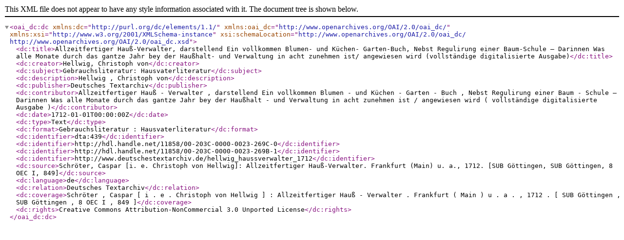

--- FILE ---
content_type: text/xml
request_url: https://clarin.bbaw.de:8088/fedora/objects/dta:439/datastreams/DC/content?asOfDateTime=2014-01-20T19:25:28.456Z
body_size: 925
content:

<oai_dc:dc xmlns:dc="http://purl.org/dc/elements/1.1/" xmlns:oai_dc="http://www.openarchives.org/OAI/2.0/oai_dc/" xmlns:xsi="http://www.w3.org/2001/XMLSchema-instance" xsi:schemaLocation="http://www.openarchives.org/OAI/2.0/oai_dc/ http://www.openarchives.org/OAI/2.0/oai_dc.xsd">
  <dc:title>Allzeitfertiger Hauß-Verwalter, darstellend Ein vollkommen Blumen- und Küchen- Garten-Buch, Nebst Regulirung einer Baum-Schule – Darinnen Was alle Monate durch das gantze Jahr bey der Haußhalt- und Verwaltung in acht zunehmen ist/ angewiesen wird (vollständige digitalisierte Ausgabe)</dc:title>
  <dc:creator>Hellwig, Christoph von</dc:creator>
  <dc:subject>Gebrauchsliteratur: Hausvaterliteratur</dc:subject>
  <dc:description>Hellwig ,  Christoph von</dc:description>
  <dc:publisher>Deutsches Textarchiv</dc:publisher>
  <dc:contributor>Allzeitfertiger Hauß - Verwalter ,  darstellend Ein vollkommen Blumen -  und Küchen -  Garten - Buch ,  Nebst Regulirung einer Baum - Schule – Darinnen Was alle Monate durch das gantze Jahr bey der Haußhalt -  und Verwaltung in acht zunehmen ist /  angewiesen wird  ( vollständige digitalisierte Ausgabe )</dc:contributor>
  <dc:date>1712-01-01T00:00:00Z</dc:date>
  <dc:type>Text</dc:type>
  <dc:format>Gebrauchsliteratur :  Hausvaterliteratur</dc:format>
  <dc:identifier>dta:439</dc:identifier>
  <dc:identifier>http://hdl.handle.net/11858/00-203C-0000-0023-269C-0</dc:identifier>
  <dc:identifier>http://hdl.handle.net/11858/00-203C-0000-0023-269B-1</dc:identifier>
  <dc:identifier>http://www.deutschestextarchiv.de/hellwig_haussverwalter_1712</dc:identifier>
  <dc:source>Schröter, Caspar [i. e. Christoph von Hellwig]: Allzeitfertiger Hauß-Verwalter. Frankfurt (Main) u. a., 1712. [SUB Göttingen, SUB Göttingen, 8 OEC I, 849]</dc:source>
  <dc:language>de</dc:language>
  <dc:relation>Deutsches Textarchiv</dc:relation>
  <dc:coverage>Schröter ,  Caspar  [ i .  e .  Christoph von Hellwig ]  :  Allzeitfertiger Hauß - Verwalter .  Frankfurt  ( Main )  u .  a .  ,  1712 .   [ SUB Göttingen ,  SUB Göttingen ,  8 OEC I ,  849 ]</dc:coverage>
  <dc:rights>Creative Commons Attribution-NonCommercial 3.0 Unported License</dc:rights>
</oai_dc:dc>
